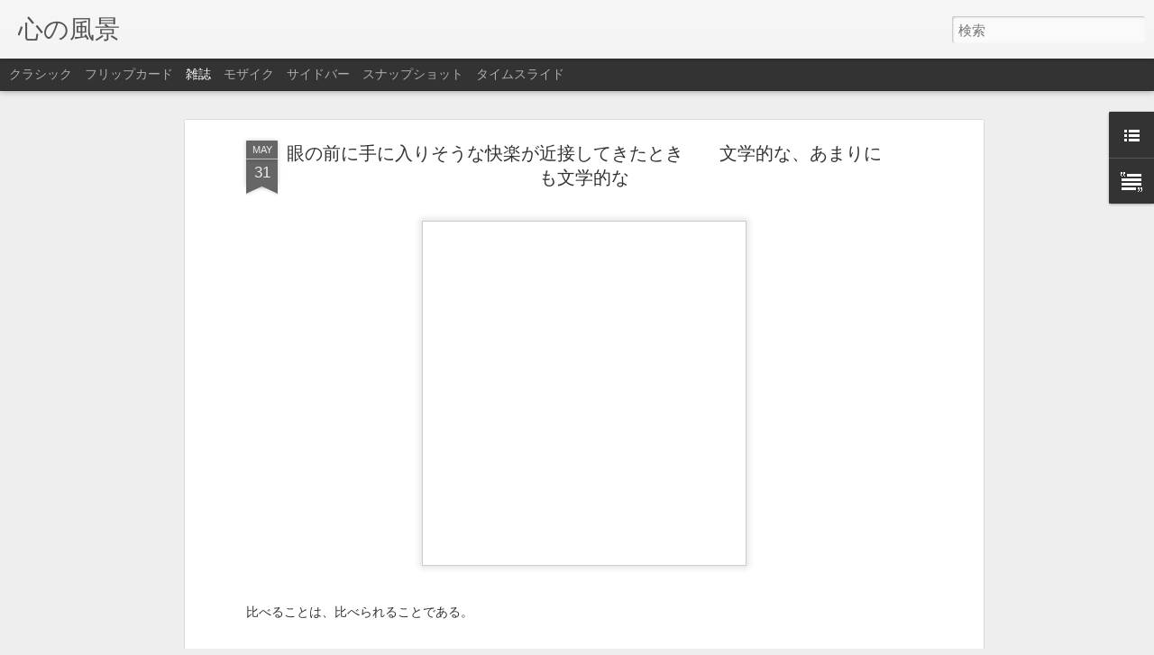

--- FILE ---
content_type: text/html; charset=UTF-8
request_url: https://www.freezilx2g.com/2012/06/blog-post_8918.html
body_size: 5133
content:
<!DOCTYPE html>
<html class='v2' dir='ltr' lang='ja'>
<head>
<link href='https://www.blogger.com/static/v1/widgets/335934321-css_bundle_v2.css' rel='stylesheet' type='text/css'/>
<meta content='text/html; charset=UTF-8' http-equiv='Content-Type'/>
<meta content='blogger' name='generator'/>
<link href='https://www.freezilx2g.com/favicon.ico' rel='icon' type='image/x-icon'/>
<link href='https://www.freezilx2g.com/2012/06/blog-post_8918.html' rel='canonical'/>
<link rel="alternate" type="application/atom+xml" title="心の風景 - Atom" href="https://www.freezilx2g.com/feeds/posts/default" />
<link rel="alternate" type="application/rss+xml" title="心の風景 - RSS" href="https://www.freezilx2g.com/feeds/posts/default?alt=rss" />
<link rel="service.post" type="application/atom+xml" title="心の風景 - Atom" href="https://www.blogger.com/feeds/4507529480050486266/posts/default" />

<link rel="alternate" type="application/atom+xml" title="心の風景 - Atom" href="https://www.freezilx2g.com/feeds/4844548734710711189/comments/default" />
<!--Can't find substitution for tag [blog.ieCssRetrofitLinks]-->
<link href='https://blogger.googleusercontent.com/img/b/R29vZ2xl/AVvXsEgGmz3LsmW0Q9i6-oWFcv5qzMoLJxByzNgIroHEMPJnhHVPqfF0nwYTo_poRe7bGCMdNandlvLz_vTkumCnvJwvt_W4UboxzD1Fy3PEctADIrfA-ZCmp0MhfMuI_Y2lNFMDarztpmmubBsP/s400/800px-The_Garden_of_Earthly_Delights_by_Bosch_High_Resolution.jpg' rel='image_src'/>
<meta content='https://www.freezilx2g.com/2012/06/blog-post_8918.html' property='og:url'/>
<meta content='眼の前に手に入りそうな快楽が近接してきたとき　　文学的な、あまりにも文学的な' property='og:title'/>
<meta content='   比べることは、比べられることである。    比べられることによって、人は目的的に動き、より高いレベルを目指していく。   これらは人の生活領域のいずれかで、大なり小なり見られるものである。   比べ、比べられることなくして、人の進化は具現しなかった。   共同体という心地良...' property='og:description'/>
<meta content='https://blogger.googleusercontent.com/img/b/R29vZ2xl/AVvXsEgGmz3LsmW0Q9i6-oWFcv5qzMoLJxByzNgIroHEMPJnhHVPqfF0nwYTo_poRe7bGCMdNandlvLz_vTkumCnvJwvt_W4UboxzD1Fy3PEctADIrfA-ZCmp0MhfMuI_Y2lNFMDarztpmmubBsP/w1200-h630-p-k-no-nu/800px-The_Garden_of_Earthly_Delights_by_Bosch_High_Resolution.jpg' property='og:image'/>
<title>心の風景: 眼の前に手に入りそうな快楽が近接してきたとき&#12288;&#12288;文学的な&#12289;あまりにも文学的な</title>
<meta content='!' name='fragment'/>
<meta content='dynamic' name='blogger-template'/>
<meta content='IE=9,chrome=1' http-equiv='X-UA-Compatible'/>
<meta content='initial-scale=1.0, maximum-scale=1.0, user-scalable=no, width=device-width' name='viewport'/>
<style id='page-skin-1' type='text/css'><!--
/*-----------------------------------------------
Blogger Template Style
Name: Dynamic Views
----------------------------------------------- */
/* Variable definitions
====================
<Variable name="keycolor" description="Main Color" type="color" default="#ffffff"
variants="#2b256f,#00b2b4,#4ba976,#696f00,#b38f00,#f07300,#d0422c,#f37a86,#7b5341"/>
<Group description="Page">
<Variable name="page.text.font" description="Font" type="font"
default="'Helvetica Neue Light', HelveticaNeue-Light, 'Helvetica Neue', Helvetica, Arial, sans-serif"/>
<Variable name="page.text.color" description="Text Color" type="color"
default="#333333" variants="#333333"/>
<Variable name="body.background.color" description="Background Color" type="color"
default="#EEEEEE"
variants="#dfdfea,#d9f4f4,#e4f2eb,#e9ead9,#f4eed9,#fdead9,#f8e3e0,#fdebed,#ebe5e3"/>
</Group>
<Variable name="body.background" description="Body Background" type="background"
color="#EEEEEE" default="$(color) none repeat scroll top left"/>
<Group description="Header">
<Variable name="header.background.color" description="Background Color" type="color"
default="#F3F3F3" variants="#F3F3F3"/>
</Group>
<Group description="Header Bar">
<Variable name="primary.color" description="Background Color" type="color"
default="#333333" variants="#2b256f,#00b2b4,#4ba976,#696f00,#b38f00,#f07300,#d0422c,#f37a86,#7b5341"/>
<Variable name="menu.font" description="Font" type="font"
default="'Helvetica Neue Light', HelveticaNeue-Light, 'Helvetica Neue', Helvetica, Arial, sans-serif"/>
<Variable name="menu.text.color" description="Text Color" type="color"
default="#FFFFFF" variants="#FFFFFF"/>
</Group>
<Group description="Links">
<Variable name="link.font" description="Link Text" type="font"
default="'Helvetica Neue Light', HelveticaNeue-Light, 'Helvetica Neue', Helvetica, Arial, sans-serif"/>
<Variable name="link.color" description="Link Color" type="color"
default="#009EB8"
variants="#2b256f,#00b2b4,#4ba976,#696f00,#b38f00,#f07300,#d0422c,#f37a86,#7b5341"/>
<Variable name="link.hover.color" description="Link Hover Color" type="color"
default="#009EB8"
variants="#2b256f,#00b2b4,#4ba976,#696f00,#b38f00,#f07300,#d0422c,#f37a86,#7b5341"/>
<Variable name="link.visited.color" description="Link Visited Color" type="color"
default="#009EB8"
variants="#2b256f,#00b2b4,#4ba976,#696f00,#b38f00,#f07300,#d0422c,#f37a86,#7b5341"/>
</Group>
<Group description="Blog Title">
<Variable name="blog.title.font" description="Font" type="font"
default="'Helvetica Neue Light', HelveticaNeue-Light, 'Helvetica Neue', Helvetica, Arial, sans-serif"/>
<Variable name="blog.title.color" description="Color" type="color"
default="#555555" variants="#555555"/>
</Group>
<Group description="Blog Description">
<Variable name="blog.description.font" description="Font" type="font"
default="'Helvetica Neue Light', HelveticaNeue-Light, 'Helvetica Neue', Helvetica, Arial, sans-serif"/>
<Variable name="blog.description.color" description="Color" type="color"
default="#555555" variants="#555555"/>
</Group>
<Group description="Post Title">
<Variable name="post.title.font" description="Font" type="font"
default="'Helvetica Neue Light', HelveticaNeue-Light, 'Helvetica Neue', Helvetica, Arial, sans-serif"/>
<Variable name="post.title.color" description="Color" type="color"
default="#333333" variants="#333333"/>
</Group>
<Group description="Date Ribbon">
<Variable name="ribbon.color" description="Color" type="color"
default="#666666" variants="#2b256f,#00b2b4,#4ba976,#696f00,#b38f00,#f07300,#d0422c,#f37a86,#7b5341"/>
<Variable name="ribbon.hover.color" description="Hover Color" type="color"
default="#AD3A2B" variants="#AD3A2B"/>
</Group>
<Variable name="blitzview" description="Initial view type" type="string" default="sidebar"/>
*/
/* BEGIN CUT */
{
"font:Text": "'Helvetica Neue Light', HelveticaNeue-Light, 'Helvetica Neue', Helvetica, Arial, sans-serif",
"color:Text": "#333333",
"image:Background": "#EEEEEE none repeat scroll top left",
"color:Background": "#EEEEEE",
"color:Header Background": "#F3F3F3",
"color:Primary": "#333333",
"color:Menu Text": "#FFFFFF",
"font:Menu": "'Helvetica Neue Light', HelveticaNeue-Light, 'Helvetica Neue', Helvetica, Arial, sans-serif",
"font:Link": "'Helvetica Neue Light', HelveticaNeue-Light, 'Helvetica Neue', Helvetica, Arial, sans-serif",
"color:Link": "#009EB8",
"color:Link Visited": "#009EB8",
"color:Link Hover": "#009EB8",
"font:Blog Title": "'Helvetica Neue Light', HelveticaNeue-Light, 'Helvetica Neue', Helvetica, Arial, sans-serif",
"color:Blog Title": "#555555",
"font:Blog Description": "'Helvetica Neue Light', HelveticaNeue-Light, 'Helvetica Neue', Helvetica, Arial, sans-serif",
"color:Blog Description": "#555555",
"font:Post Title": "'Helvetica Neue Light', HelveticaNeue-Light, 'Helvetica Neue', Helvetica, Arial, sans-serif",
"color:Post Title": "#333333",
"color:Ribbon": "#666666",
"color:Ribbon Hover": "#AD3A2B",
"view": "magazine"
}
/* END CUT */

--></style>
<style id='template-skin-1' type='text/css'><!--
body {
min-width: 960px;
}
.column-center-outer {
margin-top: 46px;
}
.content-outer, .content-fauxcolumn-outer, .region-inner {
min-width: 960px;
max-width: 960px;
_width: 960px;
}
.main-inner .columns {
padding-left: 0;
padding-right: 310px;
}
.main-inner .fauxcolumn-center-outer {
left: 0;
right: 310px;
/* IE6 does not respect left and right together */
_width: expression(this.parentNode.offsetWidth -
parseInt("0") -
parseInt("310px") + 'px');
}
.main-inner .fauxcolumn-left-outer {
width: 0;
}
.main-inner .fauxcolumn-right-outer {
width: 310px;
}
.main-inner .column-left-outer {
width: 0;
right: 100%;
margin-left: -0;
}
.main-inner .column-right-outer {
width: 310px;
margin-right: -310px;
}
#layout {
min-width: 0;
}
#layout .content-outer {
min-width: 0;
width: 800px;
}
#layout .region-inner {
min-width: 0;
width: auto;
}
--></style>
<script src='//www.blogblog.com/dynamicviews/f9a985b7a2d28680/js/common.js' type='text/javascript'></script>
<script src='//www.blogblog.com/dynamicviews/f9a985b7a2d28680/js/languages/lang__ja.js' type='text/javascript'></script>
<script src='//www.blogblog.com/dynamicviews/f9a985b7a2d28680/js/magazine.js' type='text/javascript'></script>
<script src='//www.blogblog.com/dynamicviews/4224c15c4e7c9321/js/comments.js'></script>
<link href='https://www.blogger.com/dyn-css/authorization.css?targetBlogID=4507529480050486266&amp;zx=58a34349-7705-4b5e-abb8-119b1b86fc55' media='none' onload='if(media!=&#39;all&#39;)media=&#39;all&#39;' rel='stylesheet'/><noscript><link href='https://www.blogger.com/dyn-css/authorization.css?targetBlogID=4507529480050486266&amp;zx=58a34349-7705-4b5e-abb8-119b1b86fc55' rel='stylesheet'/></noscript>
<meta name='google-adsense-platform-account' content='ca-host-pub-1556223355139109'/>
<meta name='google-adsense-platform-domain' content='blogspot.com'/>

</head>
<body class='variant-magazine'>
<div class='content'>
<div class='content-outer'>
<div class='fauxborder-left content-fauxborder-left'>
<div class='content-inner'>
<div class='main-outer'>
<div class='fauxborder-left main-fauxborder-left'>
<div class='region-inner main-inner'>
<div class='columns fauxcolumns'>
<div class='column-center-outer'>
<div class='column-center-inner'>
<div class='main section' id='main'>
</div>
</div>
</div>
<div class='column-right-outer'>
<div class='column-right-inner'>
<aside>
<div class='sidebar section' id='sidebar-right-1'>
</div>
</aside>
</div>
</div>
<div style='clear: both'></div>
</div>
</div>
</div>
</div>
</div>
</div>
</div>
</div>
<script language='javascript' type='text/javascript'>
        window.onload = function() {
          blogger.ui().configure().view();
        };
      </script>

<script type="text/javascript" src="https://www.blogger.com/static/v1/widgets/3845888474-widgets.js"></script>
<script type='text/javascript'>
window['__wavt'] = 'AOuZoY7JH9Hj4XClmkAJ5KWAp29rmHtxJw:1768842825439';_WidgetManager._Init('//www.blogger.com/rearrange?blogID\x3d4507529480050486266','//www.freezilx2g.com/2012/06/blog-post_8918.html','4507529480050486266');
_WidgetManager._SetDataContext([{'name': 'blog', 'data': {'blogId': '4507529480050486266', 'title': '\u5fc3\u306e\u98a8\u666f', 'url': 'https://www.freezilx2g.com/2012/06/blog-post_8918.html', 'canonicalUrl': 'https://www.freezilx2g.com/2012/06/blog-post_8918.html', 'homepageUrl': 'https://www.freezilx2g.com/', 'searchUrl': 'https://www.freezilx2g.com/search', 'canonicalHomepageUrl': 'https://www.freezilx2g.com/', 'blogspotFaviconUrl': 'https://www.freezilx2g.com/favicon.ico', 'bloggerUrl': 'https://www.blogger.com', 'hasCustomDomain': true, 'httpsEnabled': true, 'enabledCommentProfileImages': true, 'gPlusViewType': 'FILTERED_POSTMOD', 'adultContent': false, 'analyticsAccountNumber': '', 'encoding': 'UTF-8', 'locale': 'ja', 'localeUnderscoreDelimited': 'ja', 'languageDirection': 'ltr', 'isPrivate': false, 'isMobile': false, 'isMobileRequest': false, 'mobileClass': '', 'isPrivateBlog': false, 'isDynamicViewsAvailable': true, 'feedLinks': '\x3clink rel\x3d\x22alternate\x22 type\x3d\x22application/atom+xml\x22 title\x3d\x22\u5fc3\u306e\u98a8\u666f - Atom\x22 href\x3d\x22https://www.freezilx2g.com/feeds/posts/default\x22 /\x3e\n\x3clink rel\x3d\x22alternate\x22 type\x3d\x22application/rss+xml\x22 title\x3d\x22\u5fc3\u306e\u98a8\u666f - RSS\x22 href\x3d\x22https://www.freezilx2g.com/feeds/posts/default?alt\x3drss\x22 /\x3e\n\x3clink rel\x3d\x22service.post\x22 type\x3d\x22application/atom+xml\x22 title\x3d\x22\u5fc3\u306e\u98a8\u666f - Atom\x22 href\x3d\x22https://www.blogger.com/feeds/4507529480050486266/posts/default\x22 /\x3e\n\n\x3clink rel\x3d\x22alternate\x22 type\x3d\x22application/atom+xml\x22 title\x3d\x22\u5fc3\u306e\u98a8\u666f - Atom\x22 href\x3d\x22https://www.freezilx2g.com/feeds/4844548734710711189/comments/default\x22 /\x3e\n', 'meTag': '', 'adsenseHostId': 'ca-host-pub-1556223355139109', 'adsenseHasAds': false, 'adsenseAutoAds': false, 'boqCommentIframeForm': true, 'loginRedirectParam': '', 'view': '', 'dynamicViewsCommentsSrc': '//www.blogblog.com/dynamicviews/4224c15c4e7c9321/js/comments.js', 'dynamicViewsScriptSrc': '//www.blogblog.com/dynamicviews/f9a985b7a2d28680', 'plusOneApiSrc': 'https://apis.google.com/js/platform.js', 'disableGComments': true, 'interstitialAccepted': false, 'sharing': {'platforms': [{'name': '\u30ea\u30f3\u30af\u3092\u53d6\u5f97', 'key': 'link', 'shareMessage': '\u30ea\u30f3\u30af\u3092\u53d6\u5f97', 'target': ''}, {'name': 'Facebook', 'key': 'facebook', 'shareMessage': 'Facebook \u3067\u5171\u6709', 'target': 'facebook'}, {'name': 'BlogThis!', 'key': 'blogThis', 'shareMessage': 'BlogThis!', 'target': 'blog'}, {'name': '\xd7', 'key': 'twitter', 'shareMessage': '\xd7 \u3067\u5171\u6709', 'target': 'twitter'}, {'name': 'Pinterest', 'key': 'pinterest', 'shareMessage': 'Pinterest \u3067\u5171\u6709', 'target': 'pinterest'}, {'name': '\u30e1\u30fc\u30eb', 'key': 'email', 'shareMessage': '\u30e1\u30fc\u30eb', 'target': 'email'}], 'disableGooglePlus': true, 'googlePlusShareButtonWidth': 0, 'googlePlusBootstrap': '\x3cscript type\x3d\x22text/javascript\x22\x3ewindow.___gcfg \x3d {\x27lang\x27: \x27ja\x27};\x3c/script\x3e'}, 'hasCustomJumpLinkMessage': false, 'jumpLinkMessage': '\u7d9a\u304d\u3092\u8aad\u3080', 'pageType': 'item', 'postId': '4844548734710711189', 'postImageThumbnailUrl': 'https://blogger.googleusercontent.com/img/b/R29vZ2xl/AVvXsEgGmz3LsmW0Q9i6-oWFcv5qzMoLJxByzNgIroHEMPJnhHVPqfF0nwYTo_poRe7bGCMdNandlvLz_vTkumCnvJwvt_W4UboxzD1Fy3PEctADIrfA-ZCmp0MhfMuI_Y2lNFMDarztpmmubBsP/s72-c/800px-The_Garden_of_Earthly_Delights_by_Bosch_High_Resolution.jpg', 'postImageUrl': 'https://blogger.googleusercontent.com/img/b/R29vZ2xl/AVvXsEgGmz3LsmW0Q9i6-oWFcv5qzMoLJxByzNgIroHEMPJnhHVPqfF0nwYTo_poRe7bGCMdNandlvLz_vTkumCnvJwvt_W4UboxzD1Fy3PEctADIrfA-ZCmp0MhfMuI_Y2lNFMDarztpmmubBsP/s400/800px-The_Garden_of_Earthly_Delights_by_Bosch_High_Resolution.jpg', 'pageName': '\u773c\u306e\u524d\u306b\u624b\u306b\u5165\u308a\u305d\u3046\u306a\u5feb\u697d\u304c\u8fd1\u63a5\u3057\u3066\u304d\u305f\u3068\u304d\u3000\u3000\u6587\u5b66\u7684\u306a\u3001\u3042\u307e\u308a\u306b\u3082\u6587\u5b66\u7684\u306a', 'pageTitle': '\u5fc3\u306e\u98a8\u666f: \u773c\u306e\u524d\u306b\u624b\u306b\u5165\u308a\u305d\u3046\u306a\u5feb\u697d\u304c\u8fd1\u63a5\u3057\u3066\u304d\u305f\u3068\u304d\u3000\u3000\u6587\u5b66\u7684\u306a\u3001\u3042\u307e\u308a\u306b\u3082\u6587\u5b66\u7684\u306a'}}, {'name': 'features', 'data': {}}, {'name': 'messages', 'data': {'edit': '\u7de8\u96c6', 'linkCopiedToClipboard': '\u30ea\u30f3\u30af\u3092\u30af\u30ea\u30c3\u30d7\u30dc\u30fc\u30c9\u306b\u30b3\u30d4\u30fc\u3057\u307e\u3057\u305f\u3002', 'ok': 'OK', 'postLink': '\u6295\u7a3f\u306e\u30ea\u30f3\u30af'}}, {'name': 'skin', 'data': {'vars': {'link_color': '#009EB8', 'post_title_color': '#333333', 'blog_description_font': '\x27Helvetica Neue Light\x27, HelveticaNeue-Light, \x27Helvetica Neue\x27, Helvetica, Arial, sans-serif', 'body_background_color': '#EEEEEE', 'ribbon_color': '#666666', 'body_background': '#EEEEEE none repeat scroll top left', 'blitzview': 'magazine', 'link_visited_color': '#009EB8', 'link_hover_color': '#009EB8', 'header_background_color': '#F3F3F3', 'keycolor': '#ffffff', 'page_text_font': '\x27Helvetica Neue Light\x27, HelveticaNeue-Light, \x27Helvetica Neue\x27, Helvetica, Arial, sans-serif', 'blog_title_color': '#555555', 'ribbon_hover_color': '#AD3A2B', 'blog_title_font': '\x27Helvetica Neue Light\x27, HelveticaNeue-Light, \x27Helvetica Neue\x27, Helvetica, Arial, sans-serif', 'link_font': '\x27Helvetica Neue Light\x27, HelveticaNeue-Light, \x27Helvetica Neue\x27, Helvetica, Arial, sans-serif', 'menu_font': '\x27Helvetica Neue Light\x27, HelveticaNeue-Light, \x27Helvetica Neue\x27, Helvetica, Arial, sans-serif', 'primary_color': '#333333', 'page_text_color': '#333333', 'post_title_font': '\x27Helvetica Neue Light\x27, HelveticaNeue-Light, \x27Helvetica Neue\x27, Helvetica, Arial, sans-serif', 'blog_description_color': '#555555', 'menu_text_color': '#FFFFFF'}, 'override': '', 'url': 'blitz.css'}}, {'name': 'template', 'data': {'name': 'Dynamic Views', 'localizedName': '\u52d5\u7684\u30d3\u30e5\u30fc', 'isResponsive': false, 'isAlternateRendering': false, 'isCustom': false, 'variant': 'magazine', 'variantId': 'magazine'}}, {'name': 'view', 'data': {'classic': {'name': 'classic', 'url': '?view\x3dclassic'}, 'flipcard': {'name': 'flipcard', 'url': '?view\x3dflipcard'}, 'magazine': {'name': 'magazine', 'url': '?view\x3dmagazine'}, 'mosaic': {'name': 'mosaic', 'url': '?view\x3dmosaic'}, 'sidebar': {'name': 'sidebar', 'url': '?view\x3dsidebar'}, 'snapshot': {'name': 'snapshot', 'url': '?view\x3dsnapshot'}, 'timeslide': {'name': 'timeslide', 'url': '?view\x3dtimeslide'}, 'isMobile': false, 'title': '\u773c\u306e\u524d\u306b\u624b\u306b\u5165\u308a\u305d\u3046\u306a\u5feb\u697d\u304c\u8fd1\u63a5\u3057\u3066\u304d\u305f\u3068\u304d\u3000\u3000\u6587\u5b66\u7684\u306a\u3001\u3042\u307e\u308a\u306b\u3082\u6587\u5b66\u7684\u306a', 'description': '   \u6bd4\u3079\u308b\u3053\u3068\u306f\u3001\u6bd4\u3079\u3089\u308c\u308b\u3053\u3068\u3067\u3042\u308b\u3002    \u6bd4\u3079\u3089\u308c\u308b\u3053\u3068\u306b\u3088\u3063\u3066\u3001\u4eba\u306f\u76ee\u7684\u7684\u306b\u52d5\u304d\u3001\u3088\u308a\u9ad8\u3044\u30ec\u30d9\u30eb\u3092\u76ee\u6307\u3057\u3066\u3044\u304f\u3002   \u3053\u308c\u3089\u306f\u4eba\u306e\u751f\u6d3b\u9818\u57df\u306e\u3044\u305a\u308c\u304b\u3067\u3001\u5927\u306a\u308a\u5c0f\u306a\u308a\u898b\u3089\u308c\u308b\u3082\u306e\u3067\u3042\u308b\u3002   \u6bd4\u3079\u3001\u6bd4\u3079\u3089\u308c\u308b\u3053\u3068\u306a\u304f\u3057\u3066\u3001\u4eba\u306e\u9032\u5316\u306f\u5177\u73fe\u3057\u306a\u304b\u3063\u305f\u3002   \u5171\u540c\u4f53\u3068\u3044\u3046\u5fc3\u5730\u826f...', 'featuredImage': 'https://blogger.googleusercontent.com/img/b/R29vZ2xl/AVvXsEgGmz3LsmW0Q9i6-oWFcv5qzMoLJxByzNgIroHEMPJnhHVPqfF0nwYTo_poRe7bGCMdNandlvLz_vTkumCnvJwvt_W4UboxzD1Fy3PEctADIrfA-ZCmp0MhfMuI_Y2lNFMDarztpmmubBsP/s400/800px-The_Garden_of_Earthly_Delights_by_Bosch_High_Resolution.jpg', 'url': 'https://www.freezilx2g.com/2012/06/blog-post_8918.html', 'type': 'item', 'isSingleItem': true, 'isMultipleItems': false, 'isError': false, 'isPage': false, 'isPost': true, 'isHomepage': false, 'isArchive': false, 'isLabelSearch': false, 'postId': 4844548734710711189}}]);
_WidgetManager._RegisterWidget('_BlogView', new _WidgetInfo('Blog1', 'main', document.getElementById('Blog1'), {'cmtInteractionsEnabled': false, 'lightboxEnabled': true, 'lightboxModuleUrl': 'https://www.blogger.com/static/v1/jsbin/4268964403-lbx__ja.js', 'lightboxCssUrl': 'https://www.blogger.com/static/v1/v-css/828616780-lightbox_bundle.css'}, 'displayModeFull'));
_WidgetManager._RegisterWidget('_HeaderView', new _WidgetInfo('Header1', 'sidebar-right-1', document.getElementById('Header1'), {}, 'displayModeFull'));
_WidgetManager._RegisterWidget('_BlogSearchView', new _WidgetInfo('BlogSearch2', 'sidebar-right-1', document.getElementById('BlogSearch2'), {}, 'displayModeFull'));
_WidgetManager._RegisterWidget('_BlogListView', new _WidgetInfo('BlogList1', 'sidebar-right-1', document.getElementById('BlogList1'), {'numItemsToShow': 0, 'totalItems': 4}, 'displayModeFull'));
_WidgetManager._RegisterWidget('_TextView', new _WidgetInfo('Text1', 'sidebar-right-1', document.getElementById('Text1'), {}, 'displayModeFull'));
_WidgetManager._RegisterWidget('_NavbarView', new _WidgetInfo('Navbar1', 'sidebar-right-1', document.getElementById('Navbar1'), {}, 'displayModeFull'));
_WidgetManager._RegisterWidget('_AttributionView', new _WidgetInfo('Attribution1', 'sidebar-right-1', document.getElementById('Attribution1'), {}, 'displayModeFull'));
</script>
</body>
</html>

--- FILE ---
content_type: text/javascript; charset=UTF-8
request_url: https://www.freezilx2g.com/?v=0&action=initial&widgetId=BlogList1&responseType=js&xssi_token=AOuZoY7JH9Hj4XClmkAJ5KWAp29rmHtxJw%3A1768842825439
body_size: 3045
content:
try {
_WidgetManager._HandleControllerResult('BlogList1', 'initial',{'title': '\u30de\u30a4\u30d6\u30ed\u30b0 \u30ea\u30b9\u30c8', 'sortType': 'LAST_UPDATE_DESCENDING', 'numItemsToShow': 0, 'showIcon': true, 'showItemTitle': true, 'showItemSnippet': false, 'showItemThumbnail': false, 'showTimePeriodSinceLastUpdate': false, 'tagName': 'BlogList1-www.freezilx2g.com', 'textColor': '#000', 'linkColor': '#00c', 'totalItems': 4, 'showAllText': '\u3059\u3079\u3066\u8868\u793a', 'showNText': '4 \u4ef6\u3092\u8868\u793a', 'items': [{'displayStyle': 'display: block;', 'blogTitle': '\u4eba\u751f\u8ad6\u7684\u6620\u753b\u8a55\u8ad6\u30fb\u7d9a', 'blogUrl': 'https://zilgz.blogspot.com/', 'blogIconUrl': 'https://lh3.googleusercontent.com/blogger_img_proxy/AEn0k_uougRXc8iWmO9oZaIEfY6y2v1UclpwobHVLeMadTb3bV4EsoYrKRCinNC6trwJEnY4PsruSFedyZ-iSb-bBRJJrQ6FGq_aXKqT\x3ds16-w16-h16', 'itemTitle': '\u30cf\u30fc\u30f4\u30a7\u30a4\u30fb\u30df\u30eb\u30af(\x2784) \u9632\u58c1\u3092\u7a7f\u3061\u3001\u9283\u5f3e\u306b\u6583\u308c\u305f\u7537\u306e\u9b42\u306e\u6597\u3044 \u30ed\u30d6\u30fb\u30a8\u30d7\u30b9\u30bf\u30a4\u30f3', 'itemUrl': 'https://zilgz.blogspot.com/2026/01/84.html', 'itemSnippet': '\n\n \n\n\n*\uff11 \u300c\u79c1\u304c\u6697\u6bba\u3055\u308c\u305f\u6642\u306b\u3001\u3053\u308c\u3092\u516c\u958b\u3057\u3066\u307b\u3057\u3044\u3002\u79c1\u306e\u3088\u3046\u306b\u76ee\u7acb\u3064\u30b2\u30a4\u306e\u6d3b\u52d5\u5bb6\u306f\u3001\u81c6\u75c5\u306a\u4eba\u9593\u306b\u3068\u3063\u3066\u3001\u683c\u597d\u306e\u30bf\u30fc\u30b2\u30c3\u30c8\u3060\u3068\u3044\u3046\u4e8b\u306f\u3088\u304f\u627f\u77e5\u3057\u3066\u3044\u308b\u300d*\n\n \n\n \n\n \n\n\u300c\u5e02\u653f\u57f7\u884c\u59d4\u54e1\u306e\u9577\u3068\u3057\u3066\u767a\u8868\u3057\u307e\u3059\u3002\u30de\u30b9\u30b3\u30fc\u30cb\u5e02\u9577\u3068\u30cf\u30fc\u30f4\u30a7\u30a4\u30fb\u30df\u30eb\u30af\u59d4\u54e1\u304c\u6bba\u5bb3\u3055\u308c\u307e\u3057\u305f\u3002\u5bb9\u7591\u8005\u306f\u30c0\u30f3\u30fb\u30db\u30ef\u30a4\u30c8\u59d4\u54e1\u3067\u3059\u300d \n\n...', 'itemThumbnail': {'url': 'https://blogger.googleusercontent.com/img/b/R29vZ2xl/AVvXsEiid1pxelahzZ0w44ioQRSuTWtfgARSz0bVN_JLnxWMrTk7FyaUOsoT7XbkMHb5-H4r0DWGZc1LaIX761pKWKnngQHcQSUB8gZwk3c0r_wzuyG0-0sxiG8rGF0fhd4tqfsah25qrMTjDs8Ip06D3IAyVxCBfzsNZ8gEWIvUwLClfoQ0eMoR289dKq2XS-A/s72-w640-h360-c/DKzYNEBU8AA_YK7.jpg', 'width': 72, 'height': 72}, 'timePeriodSinceLastUpdate': '3 \u65e5\u524d'}, {'displayStyle': 'display: block;', 'blogTitle': '\u6642\u4ee3\u306e\u98a8\u666f', 'blogUrl': 'https://zilgg.blogspot.com/', 'blogIconUrl': 'https://lh3.googleusercontent.com/blogger_img_proxy/AEn0k_tGksoXFu152H4Qa9fBDIT8pNTdL05_j1CghJbTfHAOmUE0aXm1XHRjxQJGjMQcVGB7PXL1j_sIfnpCPoDBabqtQUEqXa46C69o\x3ds16-w16-h16', 'itemTitle': '\u300c\u3082\u3046\u5acc\u3060\u3002\u3084\u3081\u3066\u304f\u308c\u3088\u3002\u8328\u57ce\u306b\u5e30\u308a\u305f\u3044\u3002\u4ffa\u306f\u30e2\u30eb\u30e2\u30c3\u30c8\u3058\u3083\u306a\u3044\u300d \u2015\u2015 \u7f6e\u304d\u53bb\u308a\u306b\u3055\u308c\u305f\u7537\u306e\u53eb\u3073 \u300c\u88ab\u66dd\u6cbb\u7642\uff18\uff13\u65e5\u9593\u306e\u8a18\u9332 \n\u301c\u6771\u6d77\u6751\u81e8\u754c\u4e8b\u6545\u301c\u300d\uff08\uff2e\uff28\uff2b\u30b9\u30da\u30b7\u30e3\u30eb\uff12\uff10\uff12\uff15\u5e74\uff11\uff12\u6708\uff11\uff19\u65e5\u653e\u9001\uff09', 'itemUrl': 'https://zilgg.blogspot.com/2025/12/blog-post.html', 'itemSnippet': '\n\n \n\n*\u300c\u6642\u3092\u304b\u3051\u308b\u30c6\u30ec\u30d3\u301c\u4eca\u3053\u305d\u898b\u305f\u3044!\u3053\u306e\uff11\u672c\u301c\u300d*\n\n\u3042\u307e\u308a\u306b\u885d\u6483\u7684\u306a\u653e\u9001\u306b\u8a00\u8449\u3092\u5931\u3063\u305f\u3002\n\n \n\n\u2015\u2015 \u4ee5\u4e0b\u3001\u7b67\u5229\u592b\u306e\u8a9e\u308a\u3067\u653e\u9001\u3055\u308c\u305f\u756a\u7d44\u3092\u6587\u9762\u3067\u518d\u73fe\u3057\u307e\u3059\u3002\n\n\n\u3010\u8328\u57ce\u770c\u6771\u6d77\u6751\u3067\u767a\u751f\u3057\u305f\uff2a\uff23\uff2f\u81e8\u754c\u4e8b\u6545\u306f\u3001\u524d\u4f8b\u306e\u306a\u3044\u5927\u91cf\u306e\u653e\u5c04\u7dda\u3092\u4f5c\u696d\u54e1\u304c\u6d74\u3073\u3001\u72a0\u7272\u8005\u304c\u51fa\u305f\u56fd\u5185\u521d\u306e\u539f\u5b50\u529b\u4e8b\u6545\u3002\u6cbb\u7642\u306b\u3042\u305f\u3063\u305f\u6771\u4eac\u5927\u540d\u8a89\u6559...', 'itemThumbnail': {'url': 'https://blogger.googleusercontent.com/img/b/R29vZ2xl/AVvXsEiCcOqk9evuc17xeWqRbJ1FsLyDkW1fEc4-Xh_QOBHbfK5UCXII1WcCMTnkrN9_jlcQAB-3-Vfg4LUEilN2WlTUCBm4nm3nJrLFByrxaeLwF-zCDvmfoQ4s3qhr8T14QdnfPSow7FKelAiiLD_wOTWem_cYAIGXA-zgV1PXkfnGlaRVTypMNGKwVubQs6S9/s72-w640-h500-c/PMYXV76ZY7-eyecatch_4178d5e11cb8699ea655b7b00a3dd6de.jpg', 'width': 72, 'height': 72}, 'timePeriodSinceLastUpdate': '3 \u9031\u9593\u524d'}, {'displayStyle': 'display: block;', 'blogTitle': '\u30b9\u30dd\u30fc\u30c4\u306e\u98a8\u666f', 'blogUrl': 'https://zilgs.blogspot.com/', 'blogIconUrl': 'https://lh3.googleusercontent.com/blogger_img_proxy/AEn0k_sd7gbuSPPP6PIPvE2osFyDBvYRHxsOaFxI_6mqYZS5mbOcCION8M1oQ750NKbXPhVOkAgyq1xs8DgIOl1DgB_m1bAqfoBq8kro\x3ds16-w16-h16', 'itemTitle': '\u5927\u8c37\u7fd4\u5e73 \u2015\u2015 \u305d\u306e\u30d1\u30a4\u30aa\u30cb\u30a2\u9b42\u306b\u9650\u308a\u306a\u3057', 'itemUrl': 'https://zilgs.blogspot.com/2024/12/blog-post.html', 'itemSnippet': '\n\n*\u53f2\u4e0a\u521d\u306e\u300c\u30b7\u30fc\u30ba\u30f3\uff15\uff10\u672c\u5841\u6253\u3001\uff15\uff10\u76d7\u5841\u4ee5\u4e0a\u300d\u3092\u30de\u30fc\u30af\u3057\u305f\u5927\u8c37\u306f\uff13\u5ea6\u76ee\u306e\uff2d\uff36\uff30\u3092\u53d7\u8cde\u3057\u305f*\n\n\n*\u540c\u4e0a*\n\n*\uff11 \u60f3\u50cf\u3092\u7d76\u3059\u308b\u30d7\u30ec\u30c3\u30b7\u30e3\u30fc\u3092\u64a5\u306d\u9664\u3051\u305f\u30a2\u30b9\u30ea\u30fc\u30c8*\n\n \n\n \n\n \n\n\u5927\u8c37\u7fd4\u5e73\u306b\u3064\u3044\u3066\u66f8\u304f\u306b\u3042\u305f\u3063\u3066\u3001\u4f55\u306b\u3082\u5897\u3057\u3066\u9a5a\u304b\u3055\u308c\u308b\u4e8b\u4ef6\u304c\u3042\u308b\u3002\n\n \n\n\u8907\u6570\u306e\u7d4c\u6b74\u306b\u3064\u3044\u3066\u7591\u554f\u3092\u6295\u3052\u304b\u3051\u3089\u308c\u3066\u3044\u308b\u73fe\u5728\u3001\u65e5...', 'itemThumbnail': {'url': 'https://blogger.googleusercontent.com/img/b/R29vZ2xl/AVvXsEgCWCbL6EBi-124rc69cYyRnIgaHrdZepwg8Ei4ITYc08HRr5udYESABVoVGR6NoXonXCqkql5o3Subt92gDwsbNlJ7UVInP83OKTLQ0Ys9TJjtvt_DkaeGXs0VWmDFlqrmLE_fx26sU14OR7jl0s7nvX5BxJ2SAJLEP_9I57LtmNGqPbA0S67dCyq4wCBg/s72-w522-h640-c/https3A2F2Fimgix-proxy.n8s.jp2FDSXZQO5649905020112024000000-1.jpg', 'width': 72, 'height': 72}, 'timePeriodSinceLastUpdate': '1 \u5e74\u524d'}, {'displayStyle': 'display: block;', 'blogTitle': '\u4eba\u751f\u8ad6\u7684\u6620\u753b\u8a55\u8ad6', 'blogUrl': 'https://zilge.blogspot.com/', 'blogIconUrl': 'https://lh3.googleusercontent.com/blogger_img_proxy/AEn0k_uV_srFK7ya_8kS38XeMmPn04cpcfg5H53Hhx6Inwfjw8ebBYT2M2qBBh8BE9dQc7sUcC8NXJxFKdDDhftp2EDyBZjuzbTbN_ik\x3ds16-w16-h16', 'itemTitle': '\u6d6e\u96f2(\x2755) \u6210\u702c\u5df3\u559c\u7537', 'itemUrl': 'https://zilge.blogspot.com/2012/01/55.html', 'itemSnippet': ' \n\n*\uff1c\u6295\u3052\u5165\u308c\u308b\u5973\u3001\u5f15\u304d\u53d7\u3051\u306a\u3044\u7537\uff1e*\n\n\n\n\u5e8f \u6210\u702c\u5df3\u559c\u7537\u3068\u306e\u3001\u5076\u7136\u6027\u306e\u6fc3\u5ea6\u306e\u7a00\u8584\u306a\u9082\u9005\u304c\u958b\u304b\u308c\u3066\n\n\n\n\u6620\u753b\u3092\u89b3\u306b\u884c\u304f\u3053\u3068\u304c\u6700\u5927\u306e\u5a2f\u697d\u3067\u3042\u3063\u305f\u6642\u671f\u304c\u3001\u79c1\u306b\u3082\u3042\u3063\u305f\u3002\n\n\u305d\u306e\u7d4c\u9a13\u306f\u9752\u5c11\u5e74\u671f\u306e\u8a18\u61b6\u306e\u5185\u306b\u6df1\u3005\u3068\u707c\u304d\u3064\u3044\u3066\u3044\u3066\u3001\u305d\u3053\u3067\u5f97\u305f\u69d8\u3005\u306b\u523a\u6fc0\u7684\u306a\u60c5\u5831\u306f\u3001\u4eca\u3067\u3082\u79c1\u3092\u65b0\u9bae\u306b\u3057\u3066\u304f\u308c\u308b\u4f55\u3082\u306e\u304b\u306b\u306a\u3063\u3066\u3044\u308b\u3002\n\n\u79c1...', 'itemThumbnail': {'url': 'https://blogger.googleusercontent.com/img/b/R29vZ2xl/AVvXsEhcoLSUvxnEqSg-qfCVWmdF7nBDxET-kuzW7f9BveWR7nz7FTvYvda_NJPpuUGjDBNFzCmsDs4_XdmWd-dzluLj_yw90K1tdBrPZsGzp-ZGXgoYOmK1WppSn7wsH5XjDdMy_29ehqHDQ3g/s72-c/img_1506953_60087687_0.jpg', 'width': 72, 'height': 72}, 'timePeriodSinceLastUpdate': '13 \u5e74\u524d'}]});
} catch (e) {
  if (typeof log != 'undefined') {
    log('HandleControllerResult failed: ' + e);
  }
}


--- FILE ---
content_type: text/javascript; charset=UTF-8
request_url: https://www.freezilx2g.com/?v=0&action=initial&widgetId=BlogList1&responseType=js&xssi_token=AOuZoY7JH9Hj4XClmkAJ5KWAp29rmHtxJw%3A1768842825439
body_size: 3049
content:
try {
_WidgetManager._HandleControllerResult('BlogList1', 'initial',{'title': '\u30de\u30a4\u30d6\u30ed\u30b0 \u30ea\u30b9\u30c8', 'sortType': 'LAST_UPDATE_DESCENDING', 'numItemsToShow': 0, 'showIcon': true, 'showItemTitle': true, 'showItemSnippet': false, 'showItemThumbnail': false, 'showTimePeriodSinceLastUpdate': false, 'tagName': 'BlogList1-www.freezilx2g.com', 'textColor': '#000', 'linkColor': '#00c', 'totalItems': 4, 'showAllText': '\u3059\u3079\u3066\u8868\u793a', 'showNText': '4 \u4ef6\u3092\u8868\u793a', 'items': [{'displayStyle': 'display: block;', 'blogTitle': '\u4eba\u751f\u8ad6\u7684\u6620\u753b\u8a55\u8ad6\u30fb\u7d9a', 'blogUrl': 'https://zilgz.blogspot.com/', 'blogIconUrl': 'https://lh3.googleusercontent.com/blogger_img_proxy/AEn0k_uougRXc8iWmO9oZaIEfY6y2v1UclpwobHVLeMadTb3bV4EsoYrKRCinNC6trwJEnY4PsruSFedyZ-iSb-bBRJJrQ6FGq_aXKqT\x3ds16-w16-h16', 'itemTitle': '\u30cf\u30fc\u30f4\u30a7\u30a4\u30fb\u30df\u30eb\u30af(\x2784) \u9632\u58c1\u3092\u7a7f\u3061\u3001\u9283\u5f3e\u306b\u6583\u308c\u305f\u7537\u306e\u9b42\u306e\u6597\u3044 \u30ed\u30d6\u30fb\u30a8\u30d7\u30b9\u30bf\u30a4\u30f3', 'itemUrl': 'https://zilgz.blogspot.com/2026/01/84.html', 'itemSnippet': '\n\n \n\n\n*\uff11 \u300c\u79c1\u304c\u6697\u6bba\u3055\u308c\u305f\u6642\u306b\u3001\u3053\u308c\u3092\u516c\u958b\u3057\u3066\u307b\u3057\u3044\u3002\u79c1\u306e\u3088\u3046\u306b\u76ee\u7acb\u3064\u30b2\u30a4\u306e\u6d3b\u52d5\u5bb6\u306f\u3001\u81c6\u75c5\u306a\u4eba\u9593\u306b\u3068\u3063\u3066\u3001\u683c\u597d\u306e\u30bf\u30fc\u30b2\u30c3\u30c8\u3060\u3068\u3044\u3046\u4e8b\u306f\u3088\u304f\u627f\u77e5\u3057\u3066\u3044\u308b\u300d*\n\n \n\n \n\n \n\n\u300c\u5e02\u653f\u57f7\u884c\u59d4\u54e1\u306e\u9577\u3068\u3057\u3066\u767a\u8868\u3057\u307e\u3059\u3002\u30de\u30b9\u30b3\u30fc\u30cb\u5e02\u9577\u3068\u30cf\u30fc\u30f4\u30a7\u30a4\u30fb\u30df\u30eb\u30af\u59d4\u54e1\u304c\u6bba\u5bb3\u3055\u308c\u307e\u3057\u305f\u3002\u5bb9\u7591\u8005\u306f\u30c0\u30f3\u30fb\u30db\u30ef\u30a4\u30c8\u59d4\u54e1\u3067\u3059\u300d \n\n...', 'itemThumbnail': {'url': 'https://blogger.googleusercontent.com/img/b/R29vZ2xl/AVvXsEiid1pxelahzZ0w44ioQRSuTWtfgARSz0bVN_JLnxWMrTk7FyaUOsoT7XbkMHb5-H4r0DWGZc1LaIX761pKWKnngQHcQSUB8gZwk3c0r_wzuyG0-0sxiG8rGF0fhd4tqfsah25qrMTjDs8Ip06D3IAyVxCBfzsNZ8gEWIvUwLClfoQ0eMoR289dKq2XS-A/s72-w640-h360-c/DKzYNEBU8AA_YK7.jpg', 'width': 72, 'height': 72}, 'timePeriodSinceLastUpdate': '3 \u65e5\u524d'}, {'displayStyle': 'display: block;', 'blogTitle': '\u6642\u4ee3\u306e\u98a8\u666f', 'blogUrl': 'https://zilgg.blogspot.com/', 'blogIconUrl': 'https://lh3.googleusercontent.com/blogger_img_proxy/AEn0k_tGksoXFu152H4Qa9fBDIT8pNTdL05_j1CghJbTfHAOmUE0aXm1XHRjxQJGjMQcVGB7PXL1j_sIfnpCPoDBabqtQUEqXa46C69o\x3ds16-w16-h16', 'itemTitle': '\u300c\u3082\u3046\u5acc\u3060\u3002\u3084\u3081\u3066\u304f\u308c\u3088\u3002\u8328\u57ce\u306b\u5e30\u308a\u305f\u3044\u3002\u4ffa\u306f\u30e2\u30eb\u30e2\u30c3\u30c8\u3058\u3083\u306a\u3044\u300d \u2015\u2015 \u7f6e\u304d\u53bb\u308a\u306b\u3055\u308c\u305f\u7537\u306e\u53eb\u3073 \u300c\u88ab\u66dd\u6cbb\u7642\uff18\uff13\u65e5\u9593\u306e\u8a18\u9332 \n\u301c\u6771\u6d77\u6751\u81e8\u754c\u4e8b\u6545\u301c\u300d\uff08\uff2e\uff28\uff2b\u30b9\u30da\u30b7\u30e3\u30eb\uff12\uff10\uff12\uff15\u5e74\uff11\uff12\u6708\uff11\uff19\u65e5\u653e\u9001\uff09', 'itemUrl': 'https://zilgg.blogspot.com/2025/12/blog-post.html', 'itemSnippet': '\n\n \n\n*\u300c\u6642\u3092\u304b\u3051\u308b\u30c6\u30ec\u30d3\u301c\u4eca\u3053\u305d\u898b\u305f\u3044!\u3053\u306e\uff11\u672c\u301c\u300d*\n\n\u3042\u307e\u308a\u306b\u885d\u6483\u7684\u306a\u653e\u9001\u306b\u8a00\u8449\u3092\u5931\u3063\u305f\u3002\n\n \n\n\u2015\u2015 \u4ee5\u4e0b\u3001\u7b67\u5229\u592b\u306e\u8a9e\u308a\u3067\u653e\u9001\u3055\u308c\u305f\u756a\u7d44\u3092\u6587\u9762\u3067\u518d\u73fe\u3057\u307e\u3059\u3002\n\n\n\u3010\u8328\u57ce\u770c\u6771\u6d77\u6751\u3067\u767a\u751f\u3057\u305f\uff2a\uff23\uff2f\u81e8\u754c\u4e8b\u6545\u306f\u3001\u524d\u4f8b\u306e\u306a\u3044\u5927\u91cf\u306e\u653e\u5c04\u7dda\u3092\u4f5c\u696d\u54e1\u304c\u6d74\u3073\u3001\u72a0\u7272\u8005\u304c\u51fa\u305f\u56fd\u5185\u521d\u306e\u539f\u5b50\u529b\u4e8b\u6545\u3002\u6cbb\u7642\u306b\u3042\u305f\u3063\u305f\u6771\u4eac\u5927\u540d\u8a89\u6559...', 'itemThumbnail': {'url': 'https://blogger.googleusercontent.com/img/b/R29vZ2xl/AVvXsEiCcOqk9evuc17xeWqRbJ1FsLyDkW1fEc4-Xh_QOBHbfK5UCXII1WcCMTnkrN9_jlcQAB-3-Vfg4LUEilN2WlTUCBm4nm3nJrLFByrxaeLwF-zCDvmfoQ4s3qhr8T14QdnfPSow7FKelAiiLD_wOTWem_cYAIGXA-zgV1PXkfnGlaRVTypMNGKwVubQs6S9/s72-w640-h500-c/PMYXV76ZY7-eyecatch_4178d5e11cb8699ea655b7b00a3dd6de.jpg', 'width': 72, 'height': 72}, 'timePeriodSinceLastUpdate': '3 \u9031\u9593\u524d'}, {'displayStyle': 'display: block;', 'blogTitle': '\u30b9\u30dd\u30fc\u30c4\u306e\u98a8\u666f', 'blogUrl': 'https://zilgs.blogspot.com/', 'blogIconUrl': 'https://lh3.googleusercontent.com/blogger_img_proxy/AEn0k_sd7gbuSPPP6PIPvE2osFyDBvYRHxsOaFxI_6mqYZS5mbOcCION8M1oQ750NKbXPhVOkAgyq1xs8DgIOl1DgB_m1bAqfoBq8kro\x3ds16-w16-h16', 'itemTitle': '\u5927\u8c37\u7fd4\u5e73 \u2015\u2015 \u305d\u306e\u30d1\u30a4\u30aa\u30cb\u30a2\u9b42\u306b\u9650\u308a\u306a\u3057', 'itemUrl': 'https://zilgs.blogspot.com/2024/12/blog-post.html', 'itemSnippet': '\n\n*\u53f2\u4e0a\u521d\u306e\u300c\u30b7\u30fc\u30ba\u30f3\uff15\uff10\u672c\u5841\u6253\u3001\uff15\uff10\u76d7\u5841\u4ee5\u4e0a\u300d\u3092\u30de\u30fc\u30af\u3057\u305f\u5927\u8c37\u306f\uff13\u5ea6\u76ee\u306e\uff2d\uff36\uff30\u3092\u53d7\u8cde\u3057\u305f*\n\n\n*\u540c\u4e0a*\n\n*\uff11 \u60f3\u50cf\u3092\u7d76\u3059\u308b\u30d7\u30ec\u30c3\u30b7\u30e3\u30fc\u3092\u64a5\u306d\u9664\u3051\u305f\u30a2\u30b9\u30ea\u30fc\u30c8*\n\n \n\n \n\n \n\n\u5927\u8c37\u7fd4\u5e73\u306b\u3064\u3044\u3066\u66f8\u304f\u306b\u3042\u305f\u3063\u3066\u3001\u4f55\u306b\u3082\u5897\u3057\u3066\u9a5a\u304b\u3055\u308c\u308b\u4e8b\u4ef6\u304c\u3042\u308b\u3002\n\n \n\n\u8907\u6570\u306e\u7d4c\u6b74\u306b\u3064\u3044\u3066\u7591\u554f\u3092\u6295\u3052\u304b\u3051\u3089\u308c\u3066\u3044\u308b\u73fe\u5728\u3001\u65e5...', 'itemThumbnail': {'url': 'https://blogger.googleusercontent.com/img/b/R29vZ2xl/AVvXsEgCWCbL6EBi-124rc69cYyRnIgaHrdZepwg8Ei4ITYc08HRr5udYESABVoVGR6NoXonXCqkql5o3Subt92gDwsbNlJ7UVInP83OKTLQ0Ys9TJjtvt_DkaeGXs0VWmDFlqrmLE_fx26sU14OR7jl0s7nvX5BxJ2SAJLEP_9I57LtmNGqPbA0S67dCyq4wCBg/s72-w522-h640-c/https3A2F2Fimgix-proxy.n8s.jp2FDSXZQO5649905020112024000000-1.jpg', 'width': 72, 'height': 72}, 'timePeriodSinceLastUpdate': '1 \u5e74\u524d'}, {'displayStyle': 'display: block;', 'blogTitle': '\u4eba\u751f\u8ad6\u7684\u6620\u753b\u8a55\u8ad6', 'blogUrl': 'https://zilge.blogspot.com/', 'blogIconUrl': 'https://lh3.googleusercontent.com/blogger_img_proxy/AEn0k_uV_srFK7ya_8kS38XeMmPn04cpcfg5H53Hhx6Inwfjw8ebBYT2M2qBBh8BE9dQc7sUcC8NXJxFKdDDhftp2EDyBZjuzbTbN_ik\x3ds16-w16-h16', 'itemTitle': '\u6d6e\u96f2(\x2755) \u6210\u702c\u5df3\u559c\u7537', 'itemUrl': 'https://zilge.blogspot.com/2012/01/55.html', 'itemSnippet': ' \n\n*\uff1c\u6295\u3052\u5165\u308c\u308b\u5973\u3001\u5f15\u304d\u53d7\u3051\u306a\u3044\u7537\uff1e*\n\n\n\n\u5e8f \u6210\u702c\u5df3\u559c\u7537\u3068\u306e\u3001\u5076\u7136\u6027\u306e\u6fc3\u5ea6\u306e\u7a00\u8584\u306a\u9082\u9005\u304c\u958b\u304b\u308c\u3066\n\n\n\n\u6620\u753b\u3092\u89b3\u306b\u884c\u304f\u3053\u3068\u304c\u6700\u5927\u306e\u5a2f\u697d\u3067\u3042\u3063\u305f\u6642\u671f\u304c\u3001\u79c1\u306b\u3082\u3042\u3063\u305f\u3002\n\n\u305d\u306e\u7d4c\u9a13\u306f\u9752\u5c11\u5e74\u671f\u306e\u8a18\u61b6\u306e\u5185\u306b\u6df1\u3005\u3068\u707c\u304d\u3064\u3044\u3066\u3044\u3066\u3001\u305d\u3053\u3067\u5f97\u305f\u69d8\u3005\u306b\u523a\u6fc0\u7684\u306a\u60c5\u5831\u306f\u3001\u4eca\u3067\u3082\u79c1\u3092\u65b0\u9bae\u306b\u3057\u3066\u304f\u308c\u308b\u4f55\u3082\u306e\u304b\u306b\u306a\u3063\u3066\u3044\u308b\u3002\n\n\u79c1...', 'itemThumbnail': {'url': 'https://blogger.googleusercontent.com/img/b/R29vZ2xl/AVvXsEhcoLSUvxnEqSg-qfCVWmdF7nBDxET-kuzW7f9BveWR7nz7FTvYvda_NJPpuUGjDBNFzCmsDs4_XdmWd-dzluLj_yw90K1tdBrPZsGzp-ZGXgoYOmK1WppSn7wsH5XjDdMy_29ehqHDQ3g/s72-c/img_1506953_60087687_0.jpg', 'width': 72, 'height': 72}, 'timePeriodSinceLastUpdate': '13 \u5e74\u524d'}]});
} catch (e) {
  if (typeof log != 'undefined') {
    log('HandleControllerResult failed: ' + e);
  }
}


--- FILE ---
content_type: text/javascript; charset=UTF-8
request_url: https://www.freezilx2g.com/?v=0&action=initial&widgetId=Text1&responseType=js&xssi_token=AOuZoY7JH9Hj4XClmkAJ5KWAp29rmHtxJw%3A1768842825439
body_size: 67
content:
try {
_WidgetManager._HandleControllerResult('Text1', 'initial',{'content': '\u6ce8\uff1a\u300e\u5fc3\u306e\u98a8\u666f\u300f\u306f\u3001\uff12\uff10\u5e74\u4ee5\u4e0a\u524d\u304b\u30892000\u5e74\u65e9\u6625\u307e\u3067\u306b\u66f8\u304b\u308c\u305f\u7a3f\u3092\u4eca\u56de\u6539\u3081\u3066\u6295\u7a3f\u3057\u305f\u3082\u306e\u3067\u3059\u3002\u3000\u4f46\u3057\u3001\uff08\u7b46\u8005\u6ce8\uff09\u306e\u7b87\u6240\u3068\u672c\u6587\u306e\u4e00\u90e8\u306b\u3064\u3044\u3066\u306f\u30012007\u5e743\u6708\u4ee5\u964d\u3001\u90e8\u5206\u7684\u306b\u52a0\u7b46\u3057\u3066\u3044\u307e\u3059\u3002\x3cbr/\x3e', 'title': ''});
} catch (e) {
  if (typeof log != 'undefined') {
    log('HandleControllerResult failed: ' + e);
  }
}
